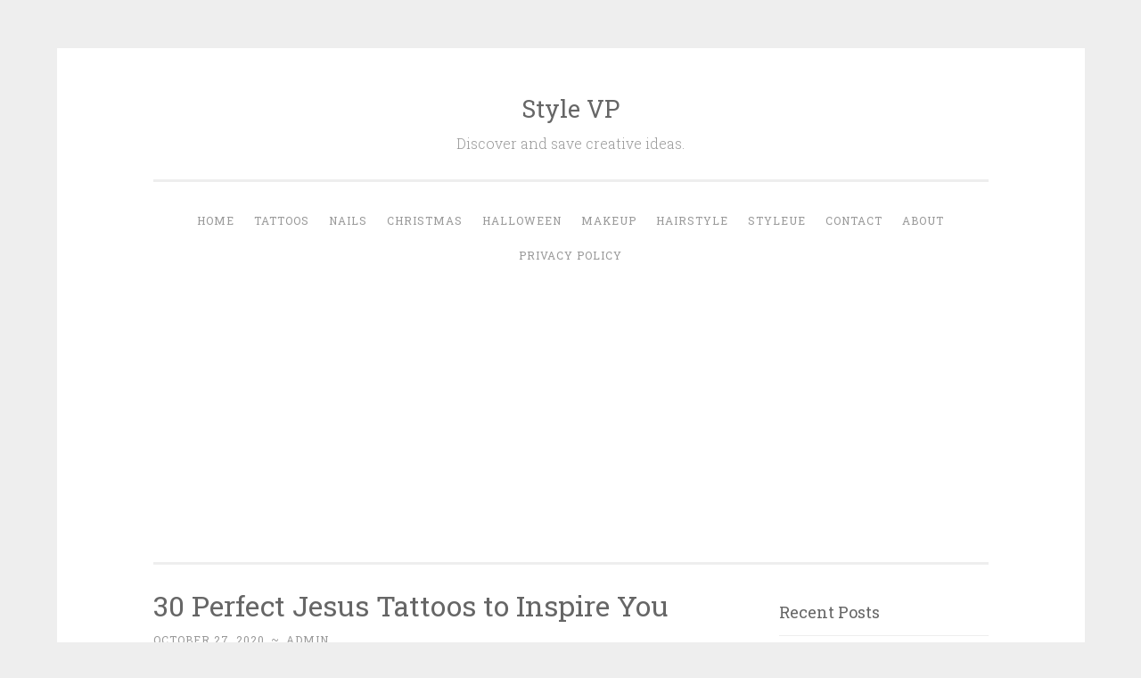

--- FILE ---
content_type: text/html; charset=utf-8
request_url: https://www.google.com/recaptcha/api2/aframe
body_size: 265
content:
<!DOCTYPE HTML><html><head><meta http-equiv="content-type" content="text/html; charset=UTF-8"></head><body><script nonce="63i2fzts5e62kgmwrMoWGA">/** Anti-fraud and anti-abuse applications only. See google.com/recaptcha */ try{var clients={'sodar':'https://pagead2.googlesyndication.com/pagead/sodar?'};window.addEventListener("message",function(a){try{if(a.source===window.parent){var b=JSON.parse(a.data);var c=clients[b['id']];if(c){var d=document.createElement('img');d.src=c+b['params']+'&rc='+(localStorage.getItem("rc::a")?sessionStorage.getItem("rc::b"):"");window.document.body.appendChild(d);sessionStorage.setItem("rc::e",parseInt(sessionStorage.getItem("rc::e")||0)+1);localStorage.setItem("rc::h",'1770146033616');}}}catch(b){}});window.parent.postMessage("_grecaptcha_ready", "*");}catch(b){}</script></body></html>